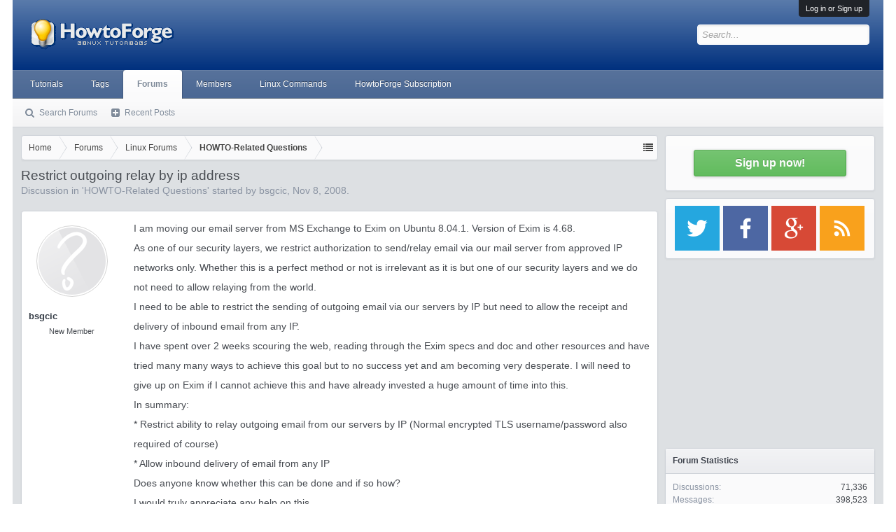

--- FILE ---
content_type: text/html; charset=utf-8
request_url: https://www.google.com/recaptcha/api2/aframe
body_size: 264
content:
<!DOCTYPE HTML><html><head><meta http-equiv="content-type" content="text/html; charset=UTF-8"></head><body><script nonce="aotns5zbotwN2zr7Ex0DEQ">/** Anti-fraud and anti-abuse applications only. See google.com/recaptcha */ try{var clients={'sodar':'https://pagead2.googlesyndication.com/pagead/sodar?'};window.addEventListener("message",function(a){try{if(a.source===window.parent){var b=JSON.parse(a.data);var c=clients[b['id']];if(c){var d=document.createElement('img');d.src=c+b['params']+'&rc='+(localStorage.getItem("rc::a")?sessionStorage.getItem("rc::b"):"");window.document.body.appendChild(d);sessionStorage.setItem("rc::e",parseInt(sessionStorage.getItem("rc::e")||0)+1);localStorage.setItem("rc::h",'1769390021626');}}}catch(b){}});window.parent.postMessage("_grecaptcha_ready", "*");}catch(b){}</script></body></html>